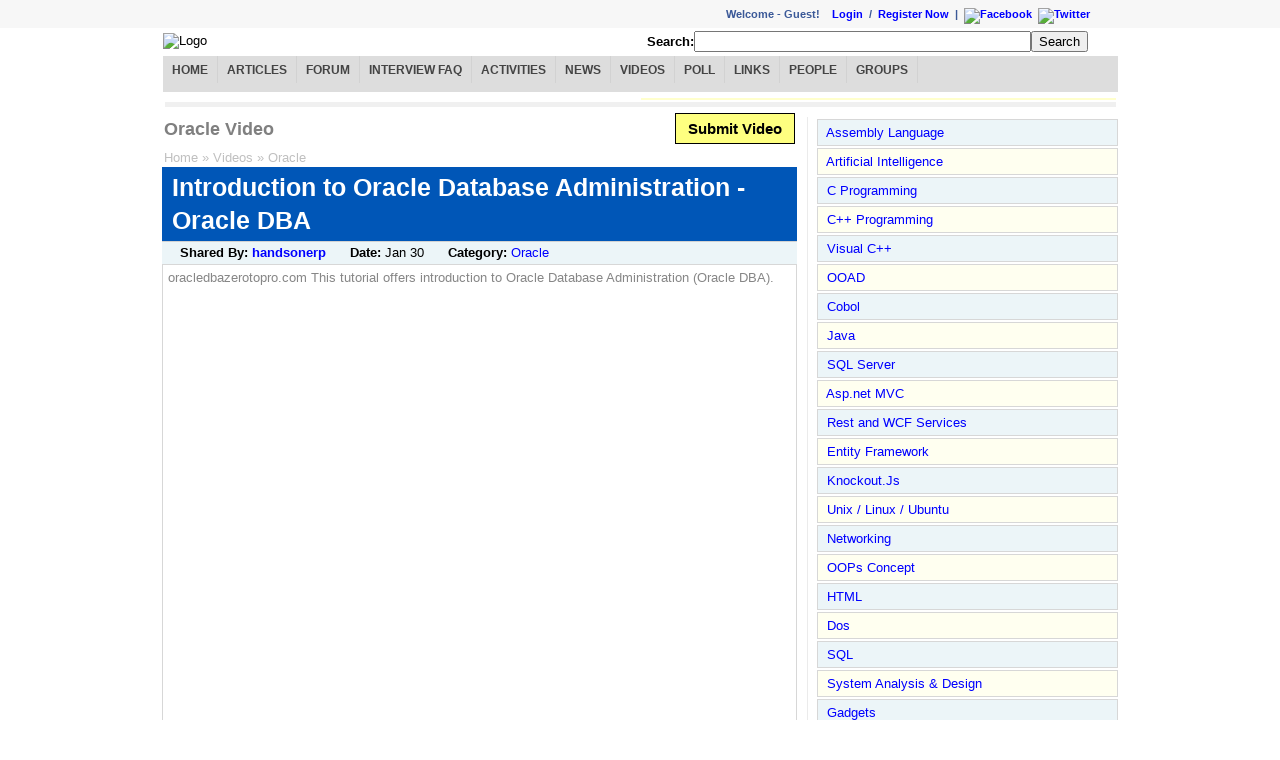

--- FILE ---
content_type: text/html; charset=utf-8
request_url: http://www.dailyfreecode.com/YTVideo/introduction-oracle-database-200.aspx
body_size: 25408
content:
<?xml version="1.0" encoding="iso-8859-1" ?><!DOCTYPE html PUBLIC "-//W3C//DTD XHTML 1.0 Transitional//EN" "http://www.w3.org/TR/xhtml1/DTD/xhtml1-transitional.dtd"><html xmlns="http://www.w3.org/1999/xhtml"><head id="ctl00_ctl00_Head1"><meta http-equiv="content-type" content="text/html; charset=iso-8859-1" /><title>
	Introduction to Oracle Database Administration - Oracle DBA - Oracle Video
</title><link type="text/css" rel="Stylesheet" href="../Styles/mystyle.css" /><link href="../Styles/redmond/jquery-ui-1.8.17.custom.css" rel="stylesheet" type="text/css" /><script type="text/javascript" src="https://ajax.googleapis.com/ajax/libs/jquery/1.6.4/jquery.min.js"></script><script type="text/javascript" src="https://ajax.googleapis.com/ajax/libs/jqueryui/1.8.16/jquery-ui.min.js"></script><!--[if lt IE 7]><style>
#leftcolumn{margin-left:0}
</style><![endif]--><!--Google Analytics--><script type="text/javascript">
  var _gaq = _gaq || [];
  _gaq.push(['_setAccount', 'UA-33438645-1']);
  _gaq.push(['_setDomainName', 'dailyfreecode.com']);
  _gaq.push(['_trackPageview']);

  (function() {
    var ga = document.createElement('script'); ga.type = 'text/javascript'; ga.async = true;
    ga.src = ('https:' == document.location.protocol ? 'https://ssl' : 'http://www') + '.google-analytics.com/ga.js';
    var s = document.getElementsByTagName('script')[0]; s.parentNode.insertBefore(ga, s);
  })();
</script><meta name="description" content="Introduction to Oracle Database Administration - Oracle DBA" /><meta name="keywords" content="Introduction to Oracle Database Administration - Oracle DBA, Video, Oracle" /></head><body style="margin: 0px;"><form name="aspnetForm" method="post" action="/YTVideo/introduction-oracle-database-200.aspx" id="aspnetForm"><div><input type="hidden" name="__VIEWSTATE" id="__VIEWSTATE" value="/wEPDwUKMTE4NDk5NTY4MmRkP+gd2eErO7g4ys079PA0Cfg/EMAejxmYBdKPejW2Ygo=" /></div><div id="LoginContainer"><div id="LoginSection"><div id="ctl00_ctl00_LoginLogout_pnlRandomLink" align="left" class="Login-Leftbar"></div><div align="right" class="Login-Rightbar"><div align="right" class="label">Welcome&nbsp;-&nbsp;<span id="ctl00_ctl00_LoginLogout_lblName">Guest! &nbsp;&nbsp;&nbsp;</span><span id="ctl00_ctl00_LoginLogout_divLogin"><a id="ctl00_ctl00_LoginLogout_hlLogin" href="/UserLogin.aspx">Login</a> &nbsp;/&nbsp;
                    <a id="ctl00_ctl00_LoginLogout_hlRegister" href="/CreateUser.aspx">Register Now</a></span><span>
                    &nbsp;|&nbsp;
                    <a href="http://www.facebook.com/DailyFreeCode" id="ctl00_ctl00_LoginLogout_hlFB" target="_blank" rel="nofollow"><img border="0" src='/Images/facebook10x10.jpg' alt="Facebook" /></a>&nbsp;
                    <a href="http://twitter.com/dailyfreecode" id="ctl00_ctl00_LoginLogout_hlTW" target="_blank" rel="nofollow"><img border="0" src='/Images/twitter10x10.png' alt="Twitter"/></a></span></div></div></div></div><div id="MainContainer"><div id="HeaderSection"><table width="100%"><tr><td><img src='/Images/Logo/logo.gif' alt="Logo" />&nbsp;
                </td><td><div id="ctl00_ctl00_CH_pnlSearch" onkeypress="javascript:return WebForm_FireDefaultButton(event, &#39;ctl00_ctl00_CH_btnSearch&#39;)"><div align="right" style="padding-right: 30px"><span><b>Search:</b><input name="ctl00$ctl00$CH$txtSearchBox" type="text" size="40" id="ctl00_ctl00_CH_txtSearchBox" /><input type="submit" name="ctl00$ctl00$CH$btnSearch" value="Search" id="ctl00_ctl00_CH_btnSearch" /></span></div></div></td></tr><tr><td colspan="2"><div id="ctl00_ctl00_CH_pnlMenuBar"><div id="cat-navbar" style="text-align:center"><div id="nav-menu"><ul><li><a id="hlHome" href="../Default.aspx">Home</a></li><li><a id="hlArticles" href="../Article.aspx">Articles</a></li><li><a id="hlForum" href="../Message-Board/Forum.aspx">Forum</a></li><li><a id="hlInterviewFAQ" href="../Interview.aspx">Interview FAQ</a></li><li><a id="hlActivityLog" href="../Activitylog/ShowAll.aspx">Activities</a></li><li><a id="hlNews" href="../News.aspx">News</a></li><li><a id="hlVideos" href="../Videos.aspx">Videos</a></li><li><a id="hlPoll" href="../Poll.aspx">Poll</a></li><li><a id="hlHotLinks" href="../HotLinks.aspx">Links</a></li><li><a id="hlGeek" href="../MembersPicView.aspx">People</a></li><li><a id="hlGroups" href="../Community.aspx">Groups</a></li></ul></div></div></div></td></tr><tr><td colspan="2"><div id="ctl00_ctl00_CH_pnlAdvertise"><table width="100%" align="center"><tr><td><div data-type="ad" data-publisher="lqm.go4sharepoint.site" data-zone="ron"  data-tags="Java%2cSQL%2cC++%2c.Net%2cAsp.Net%2cWCF%2cWPF%2cVS.Net" data-format="728x90"></div></td><td style="background-color:#FFC"><div class="fb-like-box" data-href="https://www.facebook.com/DailyFreeCode" data-width="220" data-height="90" data-show-faces="false" data-stream="false" data-header="false"></div></td></tr><tr><td style="background-color:#F0F0F0;height:3px;" colspan="2"></td></tr></table><div id="fb-root"></div><script>(function(d, s, id) {
  var js, fjs = d.getElementsByTagName(s)[0];
  if (d.getElementById(id)) return;
  js = d.createElement(s); js.id = id;
  js.src = "//connect.facebook.net/en_US/all.js#xfbml=1";
  fjs.parentNode.insertBefore(js, fjs);
}(document, 'script', 'facebook-jssdk'));</script></div></td></tr></table></div><div id="ContentSection"><div id="InContentSectionMain"><div id="InContentSectionContent"><div  class="fl wContentPart rbdr"><div class="mr10"><div class="w100p"><table border="0" cellpadding="0" width="100%"><tr><td align="left" width="480px"><h1 id="ctl00_ctl00_CC_CM_h1PageTitle" class="h1PageTitle">Oracle Video</h1></td><td align="right" valign="middle"><a href="/MyWork/NewVideoPost.aspx" id="ctl00_ctl00_CC_CM_btnNewPost" title="Submit Interview FAQ" class="SubmitLink">Submit Video</a></td></tr><tr><td><center><table><tr><td align="left"></td></tr></table></center></td></tr><tr><td><table width="100%" border="0" cellpadding="0" cellspacing="0"><tr><td align="left" width="40%"><span id="ctl00_ctl00_CC_CM_lblBreadCrum" class="DHLlnk"><a class='DHLlnk' href='/Default.aspx' title='Home'>Home</a>&nbsp;&raquo;&nbsp;<a class='DHLlnk' href='/Videos.aspx' title='View All Videos'>Videos</a>&nbsp;&raquo;&nbsp;<a class='DHLlnk' href='/Video_Category/13.aspx' title='View All Oracle Videos'>Oracle</a></span></td></tr></table></td></tr></table><div class="HdrRow tl txt140"><h1 id="ctl00_ctl00_CC_CM_h1PostTitle">Introduction to Oracle Database Administration - Oracle DBA</h1></div><div id="ctl00_ctl00_CC_CM_pnlUser" class="HdrRowLevel2 tl">
        
        &nbsp; <span id="ctl00_ctl00_CC_CM_pnlUserAsked"><b>Shared By: </b><a id="ctl00_ctl00_CC_CM_hlUserName" rel="nofollow" href="http://www.youtube.com/profile?user=handsonerp" target="_blank" style="font-weight:bold;">handsonerp</a>
            &nbsp;&nbsp;&nbsp;&nbsp; </span><b>Date: </b><span id="ctl00_ctl00_CC_CM_lblPostedDate"><span title='Jan 30, 2009'>Jan 30</span></span>
        &nbsp;&nbsp;&nbsp;&nbsp; <b>Category: </b><span id="ctl00_ctl00_CC_CM_lblCategory"><a href='/Video_Category/13.aspx' title='View All Oracle Videos'>Oracle</a></span>
        &nbsp;&nbsp;&nbsp;&nbsp;
    </div><div class="MyBox PR3"><div id="ctl00_ctl00_CC_CM_pnlAdvertisement2"></div><div><div id="ctl00_ctl00_CC_CM_pnlVideoDesc" class="DisableText">oracledbazerotopro.com This tutorial offers introduction to Oracle Database Administration (Oracle DBA).</div><div>
                &nbsp;</div><div id="ctl00_ctl00_CC_CM_pnlAdvertisement"></div><div id="ctl00_ctl00_CC_CM_pnlVideo" class="divContent"><embed src='http://www.youtube.com/v/14y6mveAiCw&autoplay=1&rel=0&fs=1' type='application/x-shockwave-flash' id='youTubePlayer810' allowscriptaccess='never' enableJavascript ='false' allowfullscreen='true' width='650' height='510' ></embed></div></div></div><div class="MyBox"><script type="text/javascript">        var switchTo5x = true;</script><script type="text/javascript" src="http://w.sharethis.com/button/buttons.js"></script><script type="text/javascript">
    stLight.options({ publisher: '295d0d5f-f570-4440-b445-29f1c40604ff' });</script>





Share:&nbsp;
<span  class='st_facebook_hcount' displayText='Facebook'></span><span  class='st_twitter_hcount' displayText='Tweet'></span><span  class='st_sharethis_hcount' displayText='ShareThis'></span><span  class='st_fblike_hcount' ></span><span  class='st_plusone_hcount' ></span></div><br /><div class="MyBox RowHighlight"><div id="ctl00_ctl00_CC_CM_SearchMessage1_pnlFindMore">
                    Didn't find what you were looking for?
                    Find more on <a href="/MySearchResult.aspx?q=introduction+oracle+database+administration+dba&stype=all" id="ctl00_ctl00_CC_CM_SearchMessage1_lnkFindMore">Introduction to Oracle Database Administration - Oracle DBA</a>
                    Or get <a href="/Updates.aspx?q=Introduction+to+Oracle+Database+Administration+-+Oracle+DBA" id="ctl00_ctl00_CC_CM_SearchMessage1_lnkFindMoreUpdates">search suggestion and latest updates</a>.
                </div></div><br /><div><div id="ctl00_ctl00_CC_CM_pnlAdvertisement1"></div><div>
            &nbsp;
        </div><div class="BoxStyle GreenBox"><h3 class="h3AnsCnt">Related Videos</h3><br /><br /><div id="ctl00_ctl00_CC_CM_pnlRelatedVideos"><table align="Center" border="0" style="border-width:0px;"><tr><td></td><td class="NormalUser"><div class="MyBox RowBG1"><table align="Center" border="0"><tr><td align="center" valign="middle"><a href='/YTVideo/introduction-oracle-database-200.aspx'><img title='Introduction to Oracle Database Administration - Oracle DBA' width='140px' height='150px' border='0' src='http://img.youtube.com/vi/14y6mveAiCw/2.jpg'></img></a></td></tr></table></div></td><td></td><td class="NormalUser"><div class="MyBox RowBG2"><table align="Center" border="0"><tr><td align="center" valign="middle"><a href='/YTVideo/oracle-training-oracle-course-oracle-571.aspx'><img title='Oracle Training, Oracle Course, Oracle Certification' width='140px' height='150px' border='0' src='http://img.youtube.com/vi/7fdMfOzg10U/2.jpg'></img></a></td></tr></table></div></td><td></td><td class="NormalUser"><div class="MyBox RowBG1"><table align="Center" border="0"><tr><td align="center" valign="middle"><a href='/YTVideo/oracle-database-11g-release-2-207.aspx'><img title='Oracle Database 11g Release 2' width='140px' height='150px' border='0' src='http://img.youtube.com/vi/LyM6H5u-M0o/2.jpg'></img></a></td></tr></table></div></td><td></td><td class="NormalUser"><div class="MyBox RowBG2"><table align="Center" border="0"><tr><td align="center" valign="middle"><a href='/YTVideo/announcing-oracle-database-11g-210.aspx'><img title='Announcing Oracle Database 11g' width='140px' height='150px' border='0' src='http://img.youtube.com/vi/OiZKUx4qlx8/2.jpg'></img></a></td></tr></table></div></td></tr><tr><td></td><td class="NormalUser"><div class="MyBox RowBG2"><table align="Center" border="0"><tr><td align="center" valign="middle"><a href='/YTVideo/preparing-oracle-certification-video-591.aspx'><img title='Preparing For Your Oracle Certification Video Oracle Certification' width='140px' height='150px' border='0' src='http://img.youtube.com/vi/dQS4Yd8J5Jw/1.jpg'></img></a></td></tr></table></div></td><td></td><td class="NormalUser"><div class="MyBox RowBG1"><table align="Center" border="0"><tr><td align="center" valign="middle"><a href='/YTVideo/oracle-certification-certview-578.aspx'><img title='Oracle Certification CertView - Introduction / Welcome' width='140px' height='150px' border='0' src='http://img.youtube.com/vi/tqjL0ZafPJQ/1.jpg'></img></a></td></tr></table></div></td><td></td><td class="NormalUser"><div class="MyBox RowBG2"><table align="Center" border="0"><tr><td align="center" valign="middle"><a href='/YTVideo/database-hacking-direct-database-1247.aspx'><img title='Database Hacking: Direct Database Access SQL Injection Attack' width='140px' height='150px' border='0' src='http://img.youtube.com/vi/v6bphRHH4sM/1.jpg'></img></a></td></tr></table></div></td><td></td><td class="NormalUser"><div class="MyBox RowBG1"><table align="Center" border="0"><tr><td align="center" valign="middle"><a href='/YTVideo/brendan-logan-oracle-communications-197.aspx'><img title='Brendan Logan on Oracle Communications Consulting' width='140px' height='150px' border='0' src='http://img.youtube.com/vi/ryQVs6M9EZs/1.jpg'></img></a></td></tr></table></div></td></tr></table></div></div><br /></div><div id="ctl00_ctl00_CC_CM_pnlTags"></div></div></div><div class="cb">&nbsp;</div></div><div class="fr wSidePart"><div><div class="w100p"><table border="0" cellpadding="0" cellspacing="0" width="100%"><tr><td align="left"></td></tr><tr><td align="left"><div class="MyBoxHighlight PR3 w100p"><div id="ctl00_ctl00_CC_CR_SE1_pnlDisplaySyntaxExample"><ul class='ulLeftMnuMain'><li></li><li class='MyBox RowBG1 pad-5'>&nbsp;<a href='/Tutorial/Easy-Assembly_Language-49.aspx' class='lMnuTtllnk' title='Assembly Language'>Assembly Language</a></li><li class='MyBox RowBG2 pad-5'>&nbsp;<a href='/Tutorial/Easy-Artificial_Intelligence-53.aspx' class='lMnuTtllnk' title='Artificial Intelligence'>Artificial Intelligence</a></li><li class='MyBox RowBG1 pad-5'>&nbsp;<a href='/Tutorial/Easy-C_Programming-15.aspx' class='lMnuTtllnk' title='C Programming'>C Programming</a></li><li class='MyBox RowBG2 pad-5'>&nbsp;<a href='/Tutorial/Easy-CPP-16.aspx' class='lMnuTtllnk' title='C++ Programming'>C++ Programming</a></li><li class='MyBox RowBG1 pad-5'>&nbsp;<a href='/Tutorial/Easy-Visual_C-62.aspx' class='lMnuTtllnk' title='Visual C++'>Visual C++</a></li><li class='MyBox RowBG2 pad-5'>&nbsp;<a href='/Tutorial/Easy-OOAD-54.aspx' class='lMnuTtllnk' title='OOAD'>OOAD</a></li><li class='MyBox RowBG1 pad-5'>&nbsp;<a href='/Tutorial/Easy-Cobol-50.aspx' class='lMnuTtllnk' title='Cobol'>Cobol</a></li><li class='MyBox RowBG2 pad-5'>&nbsp;<a href='/Tutorial/Easy-Java-14.aspx' class='lMnuTtllnk' title='Java'>Java</a></li><li class='MyBox RowBG1 pad-5'>&nbsp;<a href='/Tutorial/Easy-SQL_Server-12.aspx' class='lMnuTtllnk' title='SQL Server'>SQL Server</a></li><li class='MyBox RowBG2 pad-5'>&nbsp;<a href='/Tutorial/Easy-Aspnet_MVC-59.aspx' class='lMnuTtllnk' title='Asp.net MVC'>Asp.net MVC</a></li><li class='MyBox RowBG1 pad-5'>&nbsp;<a href='/Tutorial/Easy-Rest_and_WCF_Services-60.aspx' class='lMnuTtllnk' title='Rest and WCF Services'>Rest and WCF Services</a></li><li class='MyBox RowBG2 pad-5'>&nbsp;<a href='/Tutorial/Easy-Entity_Framework-58.aspx' class='lMnuTtllnk' title='Entity Framework'>Entity Framework</a></li><li class='MyBox RowBG1 pad-5'>&nbsp;<a href='/Tutorial/Easy-KnockoutJs-61.aspx' class='lMnuTtllnk' title='Knockout.Js'>Knockout.Js</a></li><li class='MyBox RowBG2 pad-5'>&nbsp;<a href='/Tutorial/Easy-Unix__Linux__Ubuntu-40.aspx' class='lMnuTtllnk' title='Unix / Linux / Ubuntu'>Unix / Linux / Ubuntu</a></li><li class='MyBox RowBG1 pad-5'>&nbsp;<a href='/Tutorial/Easy-Networking-29.aspx' class='lMnuTtllnk' title='Networking'>Networking</a></li><li class='MyBox RowBG2 pad-5'>&nbsp;<a href='/Tutorial/Easy-OOPs_Concept-21.aspx' class='lMnuTtllnk' title='OOPs Concept'>OOPs Concept</a></li><li class='MyBox RowBG1 pad-5'>&nbsp;<a href='/Tutorial/Easy-HTML-11.aspx' class='lMnuTtllnk' title='HTML'>HTML</a></li><li class='MyBox RowBG2 pad-5'>&nbsp;<a href='/Tutorial/Easy-Dos-51.aspx' class='lMnuTtllnk' title='Dos'>Dos</a></li><li class='MyBox RowBG1 pad-5'>&nbsp;<a href='/Tutorial/Easy-SQL-52.aspx' class='lMnuTtllnk' title='SQL'>SQL</a></li><li class='MyBox RowBG2 pad-5'>&nbsp;<a href='/Tutorial/Easy-System_Analysis__Design-55.aspx' class='lMnuTtllnk' title='System Analysis & Design'>System Analysis & Design</a></li><li class='MyBox RowBG1 pad-5'>&nbsp;<a href='/Tutorial/Easy-Gadgets-56.aspx' class='lMnuTtllnk' title='Gadgets'>Gadgets</a></li><li class='MyBox RowBG2 pad-5'>&nbsp;<a href='/Tutorial/Easy-Internet-57.aspx' class='lMnuTtllnk' title='Internet'>Internet</a></li><li class='MyBox RowBG1 pad-5'>&nbsp;<a href='/Tutorial/Easy-CSS-10.aspx' class='lMnuTtllnk' title='CSS'>CSS</a></li><li class='MyBox RowBG2 pad-5'>&nbsp;<a href='/Tutorial/Easy-Javascript-17.aspx' class='lMnuTtllnk' title='Javascript'>Javascript</a></li><li class='MyBox RowBG1 pad-5'>&nbsp;<a href='/Tutorial/Easy-Net_Framework-37.aspx' class='lMnuTtllnk' title='.Net Framework'>.Net Framework</a></li><li class='MyBox RowBG2 pad-5'>&nbsp;<a href='/Tutorial/Easy-Aspnet-7.aspx' class='lMnuTtllnk' title='Asp.net'>Asp.net</a></li><li class='MyBox RowBG1 pad-5'>&nbsp;<a href='/Tutorial/Easy-C_Sharp-4.aspx' class='lMnuTtllnk' title='C#'>C#</a></li><li class='MyBox RowBG2 pad-5'>&nbsp;<a href='/Tutorial/Easy-VB_Net-5.aspx' class='lMnuTtllnk' title='VB.Net'>VB.Net</a></li><li class='MyBox RowBG1 pad-5'>&nbsp;<a href='/Tutorial/Easy-Python-63.aspx' class='lMnuTtllnk' title='Python'>Python</a></li><li class='MyBox RowBG2 pad-5'>&nbsp;<a href='/Tutorial/Easy-Perl-64.aspx' class='lMnuTtllnk' title='Perl'>Perl</a></li><li class='MyBox RowBG1 pad-5'>&nbsp;<a href='/Tutorial/Easy-Oracle-13.aspx' class='lMnuTtllnk' title='Oracle'>Oracle</a></li><li class='MyBox RowBG2 pad-5'>&nbsp;<a href='/Tutorial/Easy-Software_Engineering-19.aspx' class='lMnuTtllnk' title='Software Engineering'>Software Engineering</a></li><li class='MyBox RowBG1 pad-5'>&nbsp;<a href='/Tutorial/Easy-RDBMS_Terms-18.aspx' class='lMnuTtllnk' title='RDBMS Terms'>RDBMS Terms</a></li><li class='MyBox RowBG2 pad-5'>&nbsp;<a href='/Tutorial/Easy-AJAX_Framework-9.aspx' class='lMnuTtllnk' title='AJAX Framework'>AJAX Framework</a></li><li class='MyBox RowBG1 pad-5'>&nbsp;<a href='/Tutorial/Easy-Design_Pattern-38.aspx' class='lMnuTtllnk' title='Design Pattern'>Design Pattern</a></li><li class='MyBox RowBG2 pad-5'>&nbsp;<a href='/Tutorial/Easy-UML-39.aspx' class='lMnuTtllnk' title='UML'>UML</a></li><li class='MyBox RowBG1 pad-5'>&nbsp;<a href='/Tutorial/Easy-WPF-41.aspx' class='lMnuTtllnk' title='WPF'>WPF</a></li><li class='MyBox RowBG2 pad-5'>&nbsp;<a href='/Tutorial/Easy-WCF-42.aspx' class='lMnuTtllnk' title='WCF'>WCF</a></li><li class='MyBox RowBG1 pad-5'>&nbsp;<a href='/Tutorial/Easy-SEO-65.aspx' class='lMnuTtllnk' title='SEO'>SEO</a></li><li class='MyBox RowBG2 pad-5'>&nbsp;<a href='/Tutorial/Easy-PowerShell-48.aspx' class='lMnuTtllnk' title='PowerShell'>PowerShell</a></li><li class='MyBox RowBG1 pad-5'>&nbsp;<a href='/Tutorial/Easy-Visual_Studio-44.aspx' class='lMnuTtllnk' title='Visual Studio'>Visual Studio</a></li><li class='MyBox RowBG2 pad-5'>&nbsp;<a href='/Tutorial/Easy-WWF-43.aspx' class='lMnuTtllnk' title='WWF'>WWF</a></li><li class='MyBox RowBG1 pad-5'>&nbsp;<a href='/Tutorial/Easy-BizTalk_Server-45.aspx' class='lMnuTtllnk' title='BizTalk Server'>BizTalk Server</a></li><li class='MyBox RowBG2 pad-5'>&nbsp;<a href='/Tutorial/Easy-Azure-46.aspx' class='lMnuTtllnk' title='Azure'>Azure</a></li><li class='MyBox RowBG1 pad-5'>&nbsp;<a href='/Tutorial/Easy-General-47.aspx' class='lMnuTtllnk' title='General'>General</a></li><li class='MyBox RowBG2 pad-5'>&nbsp;<a href='/Tutorial/Easy-Testing-20.aspx' class='lMnuTtllnk' title='Testing'>Testing</a></li><li class='MyBox RowBG1 pad-5'>&nbsp;<a href='/Tutorial/Easy-Online_Certifications-30.aspx' class='lMnuTtllnk' title='Online Certifications'>Online Certifications</a></li><li class='MyBox RowBG2 pad-5'>&nbsp;<a href='/Tutorial/Easy-PHP-35.aspx' class='lMnuTtllnk' title='PHP'>PHP</a></li><li class='MyBox RowBG1 pad-5'>&nbsp;<a href='/Tutorial/Easy-My_SQL-36.aspx' class='lMnuTtllnk' title='My SQL'>My SQL</a></li><li class='MyBox RowBG2 pad-5'>&nbsp;<a href='/Tutorial/Easy-LinQ-6.aspx' class='lMnuTtllnk' title='LinQ'>LinQ</a></li><li class='MyBox RowBG1 pad-5'>&nbsp;<a href='/Tutorial/Easy-Project_Management-22.aspx' class='lMnuTtllnk' title='Project Management'>Project Management</a></li><li class='MyBox RowBG2 pad-5'>&nbsp;<a href='/Tutorial/Easy-Silverlight-23.aspx' class='lMnuTtllnk' title='Silverlight'>Silverlight</a></li><li class='MyBox RowBG1 pad-5'>&nbsp;<a href='/Tutorial/Easy-XML-25.aspx' class='lMnuTtllnk' title='XML'>XML</a></li><li class='MyBox RowBG2 pad-5'>&nbsp;<a href='/Tutorial/Easy-MS_Office-32.aspx' class='lMnuTtllnk' title='MS Office'>MS Office</a></li><li class='MyBox RowBG1 pad-5'>&nbsp;<a href='/Tutorial/Easy-Windows_OS-33.aspx' class='lMnuTtllnk' title='Windows OS'>Windows OS</a></li><li class='MyBox RowBG2 pad-5'>&nbsp;<a href='/Tutorial/Easy-DHTML-31.aspx' class='lMnuTtllnk' title='DHTML'>DHTML</a></li><li class='MyBox PR4 pad-5'>&nbsp;<a href='http://www.go4sharepoint.com' class='lMnuTtllnk' title='Sharepoint' target='_blank'>Sharepoint</a></li></ul></div></div></td></tr></table></div></div><div class="cb">&nbsp;</div></div><div class="cb">&nbsp;</div></div></div></div><div id="footer-container" align="center"><div>
                    &nbsp;</div><div style="background-color: #F0F0F0;">
                    &nbsp;
                </div><div class="MaxWidth"><div><table><tr><td align="left"><b>RSS Feeds:</b></td><td align="left"><div><a href="http://feeds.feedburner.com/syntaxexamplearticlesRssFeed" id="ctl00_ctl00_RSSftrArticle" target="_blank">Articles</a>&nbsp;|
                                        &nbsp;<a href="http://feeds.feedburner.com/syntaxexampleForum" id="ctl00_ctl00_RSSftrForum" target="_blank">Forum</a>&nbsp;|
                                        &nbsp;<a href="http://feeds.feedburner.com/syntaxexampleMembersRssFeed" id="ctl00_ctl00_RSSftrUser" target="_blank">New Users</a>&nbsp;|
                                        &nbsp;<a href="http://feeds.feedburner.com/syntaxexampleActivityLogRssFeed" id="ctl00_ctl00_RSSftrLog" target="_blank">Activities</a>&nbsp;|
                                        &nbsp;<a href="http://feeds.feedburner.com/syntaxexampleInterview" id="ctl00_ctl00_RSSftrIntFAQ" target="_blank">Interview
                                            FAQ</a>&nbsp;| &nbsp;<a href="http://feeds.feedburner.com/syntaxexamplePollRssFeed" id="ctl00_ctl00_RSSftrPoll" target="_blank">Poll</a>&nbsp;| &nbsp;<a href="http://feeds.feedburner.com/syntaxexampleHotLinks" id="ctl00_ctl00_RSSftrLinks" target="_blank">Hotlinks</a></div></td></tr><tr><td align="left"><b>Social Networking:</b></td><td align="left"><div><a href="/HallofFame.aspx">Hall of Fame</a> &nbsp;|&nbsp; <a href="http://www.facebook.com/DailyFreeCode" id="ctl00_ctl00_hlFacebook" target="_blank">Facebook</a>
                                        &nbsp;|&nbsp; <a href="http://twitter.com/dailyfreecode" id="ctl00_ctl00_hlTweet" target="_blank">
                                            Twitter</a> &nbsp;|&nbsp; <a href="http://www.linkedin.com/groups?gid=3227304" id="ctl00_ctl00_hlLinkedIn" target="_blank">LinkedIn</a></div></td></tr><tr><td align="left"><b>Terms:</b></td><td align="left"><div><a href="/TermsOfUse.aspx">Terms of Use</a> &nbsp;|&nbsp; <a
                                            href="/PrivacyPolicy.aspx">Privacy Policy</a>&nbsp;|&nbsp;
                                         <a
                                            href="/ContactUs.aspx">Contact us</a></div></td></tr></table></div><div>
                        &nbsp;</div><div id="ctl00_ctl00_pnlFooter"><a target="_blank" rel="nofollow"  href="http://www.dmca.com/Protection/Status.aspx?ID=af722e18-04b2-47d9-b00f-40bdff76faf1" title="DMCA"><img src ="http://images.dmca.com/Badges/dmca_protected_sml_120m.png?ID=af722e18-04b2-47d9-b00f-40bdff76faf1"  alt="DMCA.com" /></a></div><div>
                        &nbsp;</div><div>
                        Copyright © 2008-2012
                    </div></div></div></div><div><input type="hidden" name="__VIEWSTATEGENERATOR" id="__VIEWSTATEGENERATOR" value="6CAB6367" /><input type="hidden" name="__EVENTTARGET" id="__EVENTTARGET" value="" /><input type="hidden" name="__EVENTARGUMENT" id="__EVENTARGUMENT" value="" /><input type="hidden" name="__EVENTVALIDATION" id="__EVENTVALIDATION" value="/wEdAAOwvk2ZEB6uGIhnm808pXlAjB0JqoanFz7lfMY8ofuu4owBLg/qpkXz92wdpNG6GvSEkFfWuIkcPSXTzFUdbrEpznXlkgPSI//3kCzRWfSGnQ==" /></div><script type="text/javascript">
//<![CDATA[
var theForm = document.forms['aspnetForm'];
if (!theForm) {
    theForm = document.aspnetForm;
}
function __doPostBack(eventTarget, eventArgument) {
    if (!theForm.onsubmit || (theForm.onsubmit() != false)) {
        theForm.__EVENTTARGET.value = eventTarget;
        theForm.__EVENTARGUMENT.value = eventArgument;
        theForm.submit();
    }
}
//]]></script><script src="/WebResource.axd?d=NTVOB19opZFFdnoyQ4DCj-xtuil6mXKtOKoUVSjP95Z12jdZMIU6z61qvF7OJqonQtUQOOmqlz4q8qUtYjaZf_jpzKONq4a0sOSIeI_orjI1&amp;t=638901356248157332" type="text/javascript"></script></form><script type='text/javascript'>
    function _dmBootstrap(file) {
        var _dma = document.createElement('script'); 
        _dma.type = 'text/javascript';
        _dma.async = true; 
        _dma.src = ('https:' == document.location.protocol ? 'https://' : 'http://') + file;
        (document.getElementsByTagName('head')[0] || document.getElementsByTagName('body')[0]).appendChild(_dma);
    }
    function _dmFollowup(file) { if (typeof DMAds === 'undefined')  _dmBootstrap('cdn2.DeveloperMedia.com/a.min.js');}
    (function () { _dmBootstrap('cdn1.DeveloperMedia.com/a.min.js'); setTimeout(_dmFollowup, 2000);})();
</script></body></html>